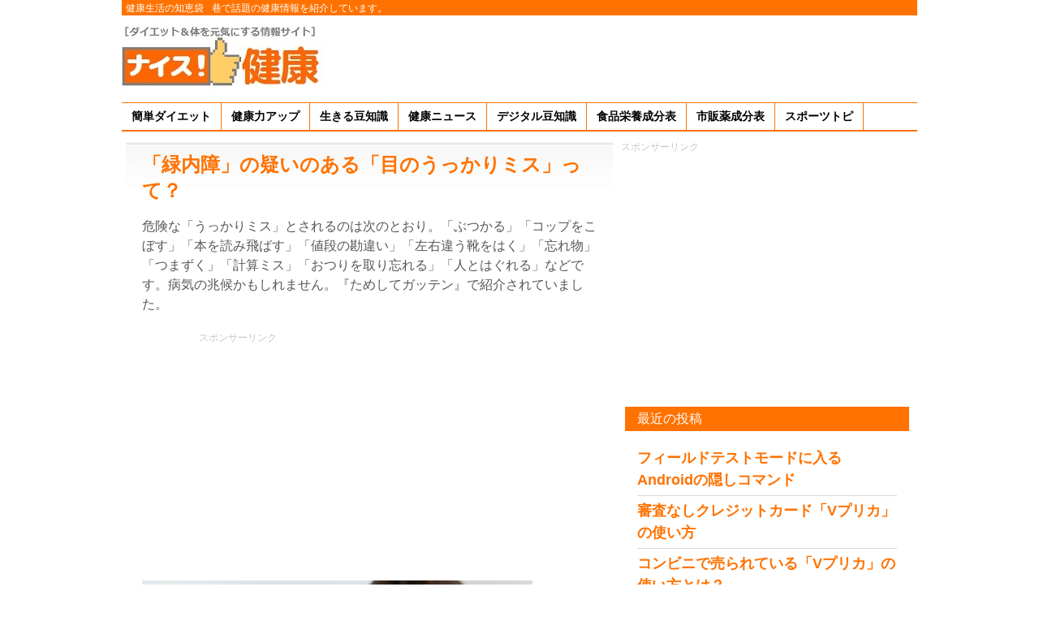

--- FILE ---
content_type: text/html; charset=UTF-8
request_url: https://tctv.ne.jp/column/3207/
body_size: 13418
content:
<!DOCTYPE html PUBLIC "-//W3C//DTD XHTML 1.0 Strict//EN" "http://www.w3.org/TR/xhtml1/DTD/xhtml1-strict.dtd">
<html xmlns="http://www.w3.org/1999/xhtml" lang="ja" xml:lang="ja">
<head profile="http://gmpg.org/xfn/11">
  <meta name="msvalidate.01" content="8F13DFABAB39144F9F0DD7E7202FC1D7" />
  <meta http-equiv="Content-Type" content="text/html; charset=UTF-8" />

<title>「緑内障」の疑いのある「目のうっかりミス」って？  </title>
<meta name="description" content="危険な「うっかりミス」とされるのは次のとおり。「ぶつかる」「コップをこぼす」「本を読み飛ばす」「値段の勘違い」「左右違う靴をはく」「忘れ物」「つまずく」「計算ミス」「おつりを取り忘れる」「人とはぐれる」などです。病気の兆候かもしれません。『ためしてガッテン』で紹介されていました。


緑内障はなかなか気づきにくい" />
<meta name="keywords" content="うっかりミス,ためしてガッテン,緑内障,生きる豆知識" />

<link rel="pingback" href="https://tctv.ne.jp/xmlrpc.php" />
<link rel="stylesheet" href="https://tctv.ne.jp/wp-content/themes/orange-and-black-kenko/style.css" type="text/css" />
<link rel="canonical" href="https://tctv.ne.jp/column/3207/" />
<meta name='robots' content='max-image-preview:large' />
<link rel='dns-prefetch' href='//stats.wp.com' />
<link rel="alternate" type="application/rss+xml" title="健康生活の知恵袋 &raquo; フィード" href="https://tctv.ne.jp/feed/" />
<link rel="alternate" type="application/rss+xml" title="健康生活の知恵袋 &raquo; コメントフィード" href="https://tctv.ne.jp/comments/feed/" />
<script type="text/javascript" id="wpp-js" src="https://tctv.ne.jp/wp-content/plugins/wordpress-popular-posts/assets/js/wpp.min.js?ver=7.3.6" data-sampling="1" data-sampling-rate="100" data-api-url="https://tctv.ne.jp/wp-json/wordpress-popular-posts" data-post-id="3207" data-token="b29f4989cc" data-lang="0" data-debug="0"></script>
<link rel="alternate" title="oEmbed (JSON)" type="application/json+oembed" href="https://tctv.ne.jp/wp-json/oembed/1.0/embed?url=https%3A%2F%2Ftctv.ne.jp%2Fcolumn%2F3207%2F" />
<link rel="alternate" title="oEmbed (XML)" type="text/xml+oembed" href="https://tctv.ne.jp/wp-json/oembed/1.0/embed?url=https%3A%2F%2Ftctv.ne.jp%2Fcolumn%2F3207%2F&#038;format=xml" />
<style id='wp-img-auto-sizes-contain-inline-css' type='text/css'>
img:is([sizes=auto i],[sizes^="auto," i]){contain-intrinsic-size:3000px 1500px}
/*# sourceURL=wp-img-auto-sizes-contain-inline-css */
</style>
<style id='wp-emoji-styles-inline-css' type='text/css'>

	img.wp-smiley, img.emoji {
		display: inline !important;
		border: none !important;
		box-shadow: none !important;
		height: 1em !important;
		width: 1em !important;
		margin: 0 0.07em !important;
		vertical-align: -0.1em !important;
		background: none !important;
		padding: 0 !important;
	}
/*# sourceURL=wp-emoji-styles-inline-css */
</style>
<style id='wp-block-library-inline-css' type='text/css'>
:root{--wp-block-synced-color:#7a00df;--wp-block-synced-color--rgb:122,0,223;--wp-bound-block-color:var(--wp-block-synced-color);--wp-editor-canvas-background:#ddd;--wp-admin-theme-color:#007cba;--wp-admin-theme-color--rgb:0,124,186;--wp-admin-theme-color-darker-10:#006ba1;--wp-admin-theme-color-darker-10--rgb:0,107,160.5;--wp-admin-theme-color-darker-20:#005a87;--wp-admin-theme-color-darker-20--rgb:0,90,135;--wp-admin-border-width-focus:2px}@media (min-resolution:192dpi){:root{--wp-admin-border-width-focus:1.5px}}.wp-element-button{cursor:pointer}:root .has-very-light-gray-background-color{background-color:#eee}:root .has-very-dark-gray-background-color{background-color:#313131}:root .has-very-light-gray-color{color:#eee}:root .has-very-dark-gray-color{color:#313131}:root .has-vivid-green-cyan-to-vivid-cyan-blue-gradient-background{background:linear-gradient(135deg,#00d084,#0693e3)}:root .has-purple-crush-gradient-background{background:linear-gradient(135deg,#34e2e4,#4721fb 50%,#ab1dfe)}:root .has-hazy-dawn-gradient-background{background:linear-gradient(135deg,#faaca8,#dad0ec)}:root .has-subdued-olive-gradient-background{background:linear-gradient(135deg,#fafae1,#67a671)}:root .has-atomic-cream-gradient-background{background:linear-gradient(135deg,#fdd79a,#004a59)}:root .has-nightshade-gradient-background{background:linear-gradient(135deg,#330968,#31cdcf)}:root .has-midnight-gradient-background{background:linear-gradient(135deg,#020381,#2874fc)}:root{--wp--preset--font-size--normal:16px;--wp--preset--font-size--huge:42px}.has-regular-font-size{font-size:1em}.has-larger-font-size{font-size:2.625em}.has-normal-font-size{font-size:var(--wp--preset--font-size--normal)}.has-huge-font-size{font-size:var(--wp--preset--font-size--huge)}.has-text-align-center{text-align:center}.has-text-align-left{text-align:left}.has-text-align-right{text-align:right}.has-fit-text{white-space:nowrap!important}#end-resizable-editor-section{display:none}.aligncenter{clear:both}.items-justified-left{justify-content:flex-start}.items-justified-center{justify-content:center}.items-justified-right{justify-content:flex-end}.items-justified-space-between{justify-content:space-between}.screen-reader-text{border:0;clip-path:inset(50%);height:1px;margin:-1px;overflow:hidden;padding:0;position:absolute;width:1px;word-wrap:normal!important}.screen-reader-text:focus{background-color:#ddd;clip-path:none;color:#444;display:block;font-size:1em;height:auto;left:5px;line-height:normal;padding:15px 23px 14px;text-decoration:none;top:5px;width:auto;z-index:100000}html :where(.has-border-color){border-style:solid}html :where([style*=border-top-color]){border-top-style:solid}html :where([style*=border-right-color]){border-right-style:solid}html :where([style*=border-bottom-color]){border-bottom-style:solid}html :where([style*=border-left-color]){border-left-style:solid}html :where([style*=border-width]){border-style:solid}html :where([style*=border-top-width]){border-top-style:solid}html :where([style*=border-right-width]){border-right-style:solid}html :where([style*=border-bottom-width]){border-bottom-style:solid}html :where([style*=border-left-width]){border-left-style:solid}html :where(img[class*=wp-image-]){height:auto;max-width:100%}:where(figure){margin:0 0 1em}html :where(.is-position-sticky){--wp-admin--admin-bar--position-offset:var(--wp-admin--admin-bar--height,0px)}@media screen and (max-width:600px){html :where(.is-position-sticky){--wp-admin--admin-bar--position-offset:0px}}

/*# sourceURL=wp-block-library-inline-css */
</style><style id='global-styles-inline-css' type='text/css'>
:root{--wp--preset--aspect-ratio--square: 1;--wp--preset--aspect-ratio--4-3: 4/3;--wp--preset--aspect-ratio--3-4: 3/4;--wp--preset--aspect-ratio--3-2: 3/2;--wp--preset--aspect-ratio--2-3: 2/3;--wp--preset--aspect-ratio--16-9: 16/9;--wp--preset--aspect-ratio--9-16: 9/16;--wp--preset--color--black: #000000;--wp--preset--color--cyan-bluish-gray: #abb8c3;--wp--preset--color--white: #ffffff;--wp--preset--color--pale-pink: #f78da7;--wp--preset--color--vivid-red: #cf2e2e;--wp--preset--color--luminous-vivid-orange: #ff6900;--wp--preset--color--luminous-vivid-amber: #fcb900;--wp--preset--color--light-green-cyan: #7bdcb5;--wp--preset--color--vivid-green-cyan: #00d084;--wp--preset--color--pale-cyan-blue: #8ed1fc;--wp--preset--color--vivid-cyan-blue: #0693e3;--wp--preset--color--vivid-purple: #9b51e0;--wp--preset--gradient--vivid-cyan-blue-to-vivid-purple: linear-gradient(135deg,rgb(6,147,227) 0%,rgb(155,81,224) 100%);--wp--preset--gradient--light-green-cyan-to-vivid-green-cyan: linear-gradient(135deg,rgb(122,220,180) 0%,rgb(0,208,130) 100%);--wp--preset--gradient--luminous-vivid-amber-to-luminous-vivid-orange: linear-gradient(135deg,rgb(252,185,0) 0%,rgb(255,105,0) 100%);--wp--preset--gradient--luminous-vivid-orange-to-vivid-red: linear-gradient(135deg,rgb(255,105,0) 0%,rgb(207,46,46) 100%);--wp--preset--gradient--very-light-gray-to-cyan-bluish-gray: linear-gradient(135deg,rgb(238,238,238) 0%,rgb(169,184,195) 100%);--wp--preset--gradient--cool-to-warm-spectrum: linear-gradient(135deg,rgb(74,234,220) 0%,rgb(151,120,209) 20%,rgb(207,42,186) 40%,rgb(238,44,130) 60%,rgb(251,105,98) 80%,rgb(254,248,76) 100%);--wp--preset--gradient--blush-light-purple: linear-gradient(135deg,rgb(255,206,236) 0%,rgb(152,150,240) 100%);--wp--preset--gradient--blush-bordeaux: linear-gradient(135deg,rgb(254,205,165) 0%,rgb(254,45,45) 50%,rgb(107,0,62) 100%);--wp--preset--gradient--luminous-dusk: linear-gradient(135deg,rgb(255,203,112) 0%,rgb(199,81,192) 50%,rgb(65,88,208) 100%);--wp--preset--gradient--pale-ocean: linear-gradient(135deg,rgb(255,245,203) 0%,rgb(182,227,212) 50%,rgb(51,167,181) 100%);--wp--preset--gradient--electric-grass: linear-gradient(135deg,rgb(202,248,128) 0%,rgb(113,206,126) 100%);--wp--preset--gradient--midnight: linear-gradient(135deg,rgb(2,3,129) 0%,rgb(40,116,252) 100%);--wp--preset--font-size--small: 13px;--wp--preset--font-size--medium: 20px;--wp--preset--font-size--large: 36px;--wp--preset--font-size--x-large: 42px;--wp--preset--spacing--20: 0.44rem;--wp--preset--spacing--30: 0.67rem;--wp--preset--spacing--40: 1rem;--wp--preset--spacing--50: 1.5rem;--wp--preset--spacing--60: 2.25rem;--wp--preset--spacing--70: 3.38rem;--wp--preset--spacing--80: 5.06rem;--wp--preset--shadow--natural: 6px 6px 9px rgba(0, 0, 0, 0.2);--wp--preset--shadow--deep: 12px 12px 50px rgba(0, 0, 0, 0.4);--wp--preset--shadow--sharp: 6px 6px 0px rgba(0, 0, 0, 0.2);--wp--preset--shadow--outlined: 6px 6px 0px -3px rgb(255, 255, 255), 6px 6px rgb(0, 0, 0);--wp--preset--shadow--crisp: 6px 6px 0px rgb(0, 0, 0);}:where(.is-layout-flex){gap: 0.5em;}:where(.is-layout-grid){gap: 0.5em;}body .is-layout-flex{display: flex;}.is-layout-flex{flex-wrap: wrap;align-items: center;}.is-layout-flex > :is(*, div){margin: 0;}body .is-layout-grid{display: grid;}.is-layout-grid > :is(*, div){margin: 0;}:where(.wp-block-columns.is-layout-flex){gap: 2em;}:where(.wp-block-columns.is-layout-grid){gap: 2em;}:where(.wp-block-post-template.is-layout-flex){gap: 1.25em;}:where(.wp-block-post-template.is-layout-grid){gap: 1.25em;}.has-black-color{color: var(--wp--preset--color--black) !important;}.has-cyan-bluish-gray-color{color: var(--wp--preset--color--cyan-bluish-gray) !important;}.has-white-color{color: var(--wp--preset--color--white) !important;}.has-pale-pink-color{color: var(--wp--preset--color--pale-pink) !important;}.has-vivid-red-color{color: var(--wp--preset--color--vivid-red) !important;}.has-luminous-vivid-orange-color{color: var(--wp--preset--color--luminous-vivid-orange) !important;}.has-luminous-vivid-amber-color{color: var(--wp--preset--color--luminous-vivid-amber) !important;}.has-light-green-cyan-color{color: var(--wp--preset--color--light-green-cyan) !important;}.has-vivid-green-cyan-color{color: var(--wp--preset--color--vivid-green-cyan) !important;}.has-pale-cyan-blue-color{color: var(--wp--preset--color--pale-cyan-blue) !important;}.has-vivid-cyan-blue-color{color: var(--wp--preset--color--vivid-cyan-blue) !important;}.has-vivid-purple-color{color: var(--wp--preset--color--vivid-purple) !important;}.has-black-background-color{background-color: var(--wp--preset--color--black) !important;}.has-cyan-bluish-gray-background-color{background-color: var(--wp--preset--color--cyan-bluish-gray) !important;}.has-white-background-color{background-color: var(--wp--preset--color--white) !important;}.has-pale-pink-background-color{background-color: var(--wp--preset--color--pale-pink) !important;}.has-vivid-red-background-color{background-color: var(--wp--preset--color--vivid-red) !important;}.has-luminous-vivid-orange-background-color{background-color: var(--wp--preset--color--luminous-vivid-orange) !important;}.has-luminous-vivid-amber-background-color{background-color: var(--wp--preset--color--luminous-vivid-amber) !important;}.has-light-green-cyan-background-color{background-color: var(--wp--preset--color--light-green-cyan) !important;}.has-vivid-green-cyan-background-color{background-color: var(--wp--preset--color--vivid-green-cyan) !important;}.has-pale-cyan-blue-background-color{background-color: var(--wp--preset--color--pale-cyan-blue) !important;}.has-vivid-cyan-blue-background-color{background-color: var(--wp--preset--color--vivid-cyan-blue) !important;}.has-vivid-purple-background-color{background-color: var(--wp--preset--color--vivid-purple) !important;}.has-black-border-color{border-color: var(--wp--preset--color--black) !important;}.has-cyan-bluish-gray-border-color{border-color: var(--wp--preset--color--cyan-bluish-gray) !important;}.has-white-border-color{border-color: var(--wp--preset--color--white) !important;}.has-pale-pink-border-color{border-color: var(--wp--preset--color--pale-pink) !important;}.has-vivid-red-border-color{border-color: var(--wp--preset--color--vivid-red) !important;}.has-luminous-vivid-orange-border-color{border-color: var(--wp--preset--color--luminous-vivid-orange) !important;}.has-luminous-vivid-amber-border-color{border-color: var(--wp--preset--color--luminous-vivid-amber) !important;}.has-light-green-cyan-border-color{border-color: var(--wp--preset--color--light-green-cyan) !important;}.has-vivid-green-cyan-border-color{border-color: var(--wp--preset--color--vivid-green-cyan) !important;}.has-pale-cyan-blue-border-color{border-color: var(--wp--preset--color--pale-cyan-blue) !important;}.has-vivid-cyan-blue-border-color{border-color: var(--wp--preset--color--vivid-cyan-blue) !important;}.has-vivid-purple-border-color{border-color: var(--wp--preset--color--vivid-purple) !important;}.has-vivid-cyan-blue-to-vivid-purple-gradient-background{background: var(--wp--preset--gradient--vivid-cyan-blue-to-vivid-purple) !important;}.has-light-green-cyan-to-vivid-green-cyan-gradient-background{background: var(--wp--preset--gradient--light-green-cyan-to-vivid-green-cyan) !important;}.has-luminous-vivid-amber-to-luminous-vivid-orange-gradient-background{background: var(--wp--preset--gradient--luminous-vivid-amber-to-luminous-vivid-orange) !important;}.has-luminous-vivid-orange-to-vivid-red-gradient-background{background: var(--wp--preset--gradient--luminous-vivid-orange-to-vivid-red) !important;}.has-very-light-gray-to-cyan-bluish-gray-gradient-background{background: var(--wp--preset--gradient--very-light-gray-to-cyan-bluish-gray) !important;}.has-cool-to-warm-spectrum-gradient-background{background: var(--wp--preset--gradient--cool-to-warm-spectrum) !important;}.has-blush-light-purple-gradient-background{background: var(--wp--preset--gradient--blush-light-purple) !important;}.has-blush-bordeaux-gradient-background{background: var(--wp--preset--gradient--blush-bordeaux) !important;}.has-luminous-dusk-gradient-background{background: var(--wp--preset--gradient--luminous-dusk) !important;}.has-pale-ocean-gradient-background{background: var(--wp--preset--gradient--pale-ocean) !important;}.has-electric-grass-gradient-background{background: var(--wp--preset--gradient--electric-grass) !important;}.has-midnight-gradient-background{background: var(--wp--preset--gradient--midnight) !important;}.has-small-font-size{font-size: var(--wp--preset--font-size--small) !important;}.has-medium-font-size{font-size: var(--wp--preset--font-size--medium) !important;}.has-large-font-size{font-size: var(--wp--preset--font-size--large) !important;}.has-x-large-font-size{font-size: var(--wp--preset--font-size--x-large) !important;}
/*# sourceURL=global-styles-inline-css */
</style>

<style id='classic-theme-styles-inline-css' type='text/css'>
/*! This file is auto-generated */
.wp-block-button__link{color:#fff;background-color:#32373c;border-radius:9999px;box-shadow:none;text-decoration:none;padding:calc(.667em + 2px) calc(1.333em + 2px);font-size:1.125em}.wp-block-file__button{background:#32373c;color:#fff;text-decoration:none}
/*# sourceURL=/wp-includes/css/classic-themes.min.css */
</style>
<link rel='stylesheet' id='ez-toc-css' href='https://tctv.ne.jp/wp-content/plugins/easy-table-of-contents/assets/css/screen.min.css?ver=2.0.80' type='text/css' media='all' />
<style id='ez-toc-inline-css' type='text/css'>
div#ez-toc-container .ez-toc-title {font-size: 120%;}div#ez-toc-container .ez-toc-title {font-weight: 500;}div#ez-toc-container ul li , div#ez-toc-container ul li a {font-size: 95%;}div#ez-toc-container ul li , div#ez-toc-container ul li a {font-weight: 500;}div#ez-toc-container nav ul ul li {font-size: 90%;}div#ez-toc-container {width: 350px;}.ez-toc-box-title {font-weight: bold; margin-bottom: 10px; text-align: center; text-transform: uppercase; letter-spacing: 1px; color: #666; padding-bottom: 5px;position:absolute;top:-4%;left:5%;background-color: inherit;transition: top 0.3s ease;}.ez-toc-box-title.toc-closed {top:-25%;}
.ez-toc-container-direction {direction: ltr;}.ez-toc-counter ul {direction: ltr;counter-reset: item ;}.ez-toc-counter nav ul li a::before {content: counter(item, numeric) '. ';margin-right: .2em; counter-increment: item;flex-grow: 0;flex-shrink: 0;float: left; }.ez-toc-widget-direction {direction: ltr;}.ez-toc-widget-container ul {direction: ltr;counter-reset: item ;}.ez-toc-widget-container nav ul li a::before {content: counter(item, numeric) '. ';margin-right: .2em; counter-increment: item;flex-grow: 0;flex-shrink: 0;float: left; }
/*# sourceURL=ez-toc-inline-css */
</style>
<link rel='stylesheet' id='wordpress-popular-posts-css-css' href='https://tctv.ne.jp/wp-content/plugins/wordpress-popular-posts/assets/css/wpp.css?ver=7.3.6' type='text/css' media='all' />
<script type="text/javascript" src="https://tctv.ne.jp/wp-includes/js/jquery/jquery.min.js?ver=3.7.1" id="jquery-core-js"></script>
<script type="text/javascript" src="https://tctv.ne.jp/wp-includes/js/jquery/jquery-migrate.min.js?ver=3.4.1" id="jquery-migrate-js"></script>
<link rel="https://api.w.org/" href="https://tctv.ne.jp/wp-json/" /><link rel="alternate" title="JSON" type="application/json" href="https://tctv.ne.jp/wp-json/wp/v2/posts/3207" /><link rel="EditURI" type="application/rsd+xml" title="RSD" href="https://tctv.ne.jp/xmlrpc.php?rsd" />
<meta name="generator" content="WordPress 6.9" />
<link rel="canonical" href="https://tctv.ne.jp/column/3207/" />
<link rel='shortlink' href='https://tctv.ne.jp/?p=3207' />
	<style>img#wpstats{display:none}</style>
		            <style id="wpp-loading-animation-styles">@-webkit-keyframes bgslide{from{background-position-x:0}to{background-position-x:-200%}}@keyframes bgslide{from{background-position-x:0}to{background-position-x:-200%}}.wpp-widget-block-placeholder,.wpp-shortcode-placeholder{margin:0 auto;width:60px;height:3px;background:#dd3737;background:linear-gradient(90deg,#dd3737 0%,#571313 10%,#dd3737 100%);background-size:200% auto;border-radius:3px;-webkit-animation:bgslide 1s infinite linear;animation:bgslide 1s infinite linear}</style>
            
<link rel="shortcut icon" href="/favicon.ico" />
<script async src="//pagead2.googlesyndication.com/pagead/js/adsbygoogle.js"></script>
<script>
     (adsbygoogle = window.adsbygoogle || []).push({
          google_ad_client: "ca-pub-9752052410874573",
          enable_page_level_ads: true
     });
</script>
<!-- Google Tag Manager -->
<script>(function(w,d,s,l,i){w[l]=w[l]||[];w[l].push({'gtm.start':
new Date().getTime(),event:'gtm.js'});var f=d.getElementsByTagName(s)[0],
j=d.createElement(s),dl=l!='dataLayer'?'&l='+l:'';j.async=true;j.src=
'https://www.googletagmanager.com/gtm.js?id='+i+dl;f.parentNode.insertBefore(j,f);
})(window,document,'script','dataLayer','GTM-NP2VFFL');</script>
<!-- End Google Tag Manager -->
</head>
<body class="wp-singular post-template-default single single-post postid-3207 single-format-standard wp-theme-orange-and-black-kenko">
<!-- Google Tag Manager (noscript) -->
<noscript><iframe src="https://www.googletagmanager.com/ns.html?id=GTM-NP2VFFL"
height="0" width="0" style="display:none;visibility:hidden"></iframe></noscript>
<!-- End Google Tag Manager (noscript) -->
<div id="header-menu">
<div class="site"><a href="https://tctv.ne.jp/">健康生活の知恵袋</a></div>
<div class="sub">巷で話題の健康情報を紹介しています。</div>
</div>

<div class="container">
<div id="site-title">
<a href="https://tctv.ne.jp/" title="健康生活の知恵袋" rel="home"><img src="https://tctv.ne.jp/wp-content/uploads/logo.jpg" /></a>
</div>
<div id="header-banner">
<script async src="//pagead2.googlesyndication.com/pagead/js/adsbygoogle.js"></script>
<!-- K-North -->
<ins class="adsbygoogle"
     style="display:inline-block;width:728px;height:90px"
     data-ad-client="ca-pub-9752052410874573"
     data-ad-slot="9175157809"></ins>
<script>
(adsbygoogle = window.adsbygoogle || []).push({});
</script>
</div>
<div class="menu-%e3%83%8a%e3%82%a4%e3%82%b9%ef%bc%81%e5%81%a5%e5%ba%b7-container"><ul id="menu-%e3%83%8a%e3%82%a4%e3%82%b9%ef%bc%81%e5%81%a5%e5%ba%b7" class="menu"><li id="menu-item-95" class="menu-item menu-item-type-taxonomy menu-item-object-category menu-item-95"><a href="https://tctv.ne.jp/category/diet/">簡単ダイエット</a></li>
<li id="menu-item-96" class="menu-item menu-item-type-taxonomy menu-item-object-category menu-item-96"><a href="https://tctv.ne.jp/category/healthy/">健康力アップ</a></li>
<li id="menu-item-97" class="menu-item menu-item-type-taxonomy menu-item-object-category current-post-ancestor current-menu-parent current-post-parent menu-item-97"><a href="https://tctv.ne.jp/category/column/">生きる豆知識</a></li>
<li id="menu-item-123" class="menu-item menu-item-type-taxonomy menu-item-object-category menu-item-123"><a href="https://tctv.ne.jp/category/news/">健康ニュース</a></li>
<li id="menu-item-14290" class="menu-item menu-item-type-taxonomy menu-item-object-category menu-item-14290"><a href="https://tctv.ne.jp/category/tv/">デジタル豆知識</a></li>
<li id="menu-item-16869" class="menu-item menu-item-type-custom menu-item-object-custom menu-item-16869"><a href="https://tctv.ne.jp/product/">食品栄養成分表</a></li>
<li id="menu-item-25612" class="menu-item menu-item-type-custom menu-item-object-custom menu-item-25612"><a href="https://tctv.ne.jp/medicine/">市販薬成分表</a></li>
<li id="menu-item-25614" class="menu-item menu-item-type-taxonomy menu-item-object-category menu-item-25614"><a href="https://tctv.ne.jp/category/sports/">スポーツトピ</a></li>
</ul></div>
</div><!-- /header -->
	
<div class="content"><div class="main post">
<h1>「緑内障」の疑いのある「目のうっかりミス」って？</h1>
<p>危険な「うっかりミス」とされるのは次のとおり。「ぶつかる」「コップをこぼす」「本を読み飛ばす」「値段の勘違い」「左右違う靴をはく」「忘れ物」「つまずく」「計算ミス」「おつりを取り忘れる」「人とはぐれる」などです。病気の兆候かもしれません。『ためしてガッテン』で紹介されていました。</p>
<p><div id="a-banner">スポンサーリンク<br>
<script async src="https://pagead2.googlesyndication.com/pagead/js/adsbygoogle.js?client=ca-pub-9752052410874573"
     crossorigin="anonymous"></script>
<!-- K-A -->
<ins class="adsbygoogle"
     style="display:block"
     data-ad-client="ca-pub-9752052410874573"
     data-ad-slot="9424407437"
     data-ad-format="auto"></ins>
<script>
     (adsbygoogle = window.adsbygoogle || []).push({});
</script>
</div><img fetchpriority="high" decoding="async" class="alignnone size-full wp-image-3211" src="https://tctv.ne.jp/wp-content/uploads/opt2.jpg" alt="opt2" width="481" height="320" srcset="https://tctv.ne.jp/wp-content/uploads/opt2.jpg 481w, https://tctv.ne.jp/wp-content/uploads/opt2-150x99.jpg 150w, https://tctv.ne.jp/wp-content/uploads/opt2-300x199.jpg 300w" sizes="(max-width: 481px) 100vw, 481px" /></p>
<div id="a-banner">スポンサーリンク<br>
<script async src="https://pagead2.googlesyndication.com/pagead/js/adsbygoogle.js?client=ca-pub-9752052410874573"
     crossorigin="anonymous"></script>
<!-- K-A -->
<ins class="adsbygoogle"
     style="display:block"
     data-ad-client="ca-pub-9752052410874573"
     data-ad-slot="9424407437"
     data-ad-format="auto"></ins>
<script>
     (adsbygoogle = window.adsbygoogle || []).push({});
</script>
</div><div id="ez-toc-container" class="ez-toc-v2_0_80 counter-hierarchy ez-toc-counter ez-toc-grey ez-toc-container-direction">
<div class="ez-toc-title-container">
<p class="ez-toc-title" style="cursor:inherit">目次</p>
<span class="ez-toc-title-toggle"></span></div>
<nav><ul class='ez-toc-list ez-toc-list-level-1 ' ><li class='ez-toc-page-1 ez-toc-heading-level-2'><a class="ez-toc-link ez-toc-heading-1" href="#%E7%B7%91%E5%86%85%E9%9A%9C%E3%81%AF%E3%81%AA%E3%81%8B%E3%81%AA%E3%81%8B%E6%B0%97%E3%81%A5%E3%81%8D%E3%81%AB%E3%81%8F%E3%81%84%E7%97%85%E6%B0%97" >緑内障はなかなか気づきにくい病気</a></li><li class='ez-toc-page-1 ez-toc-heading-level-2'><a class="ez-toc-link ez-toc-heading-2" href="#%E7%B7%91%E5%86%85%E9%9A%9C%E3%81%AF%E8%84%B3%E3%81%8C%E8%A3%9C%E6%AD%A3%E3%81%97%E3%81%A6%E6%B0%97%E3%81%A5%E3%81%8D%E3%81%AB%E3%81%8F%E3%81%84" >緑内障は脳が補正して気づきにくい</a></li><li class='ez-toc-page-1 ez-toc-heading-level-2'><a class="ez-toc-link ez-toc-heading-3" href="#%E7%B7%91%E5%86%85%E9%9A%9C%E3%81%AE%E6%9C%80%E6%96%B0%E6%A4%9C%E6%9F%BB%E3%81%AF1%E5%88%86%E3%81%A7%E7%B5%82%E3%82%8F%E3%82%8B" >緑内障の最新検査は1分で終わる</a></li></ul></nav></div>
<h2><span class="ez-toc-section" id="%E7%B7%91%E5%86%85%E9%9A%9C%E3%81%AF%E3%81%AA%E3%81%8B%E3%81%AA%E3%81%8B%E6%B0%97%E3%81%A5%E3%81%8D%E3%81%AB%E3%81%8F%E3%81%84%E7%97%85%E6%B0%97"></span>緑内障はなかなか気づきにくい病気<span class="ez-toc-section-end"></span></h2>
<p>これらのうっかりミスに共通しているのが「目の見落としによるミス」ということ。じつはこれ「緑内障」の病気だったのです。</p>
<p>目の病気といえば「白内障」と「緑内障」があります。「白内障」はじつはとても気づきやすい病気です。眼の内側にあるレンズが白く濁ってしまいます。このため、自分の視界が見えにくくなるため、自分でもわかるというわけです。</p>
<p>しかも治療は比較的簡単な手術によって、濁ったレンズと人工レンズを入れ替えることで、また再びきれいに見えるようになります。</p>
<p>しかし、一方の「緑内障」はなかなか気づきにくい病気。目の網膜に異常が出るもので、元のように見えるようにはなりません。失明原因の第1位です。ただし、その進行を止めることはできます。ということは、できることはただ1つ。1日でも早く気がついて「止める」ことです。</p>
<div id="a-banner">スポンサーリンク<br>
<script async src="https://pagead2.googlesyndication.com/pagead/js/adsbygoogle.js?client=ca-pub-9752052410874573"
     crossorigin="anonymous"></script>
<!-- K-A -->
<ins class="adsbygoogle"
     style="display:block"
     data-ad-client="ca-pub-9752052410874573"
     data-ad-slot="9424407437"
     data-ad-format="auto"></ins>
<script>
     (adsbygoogle = window.adsbygoogle || []).push({});
</script>
</div><h2><span class="ez-toc-section" id="%E7%B7%91%E5%86%85%E9%9A%9C%E3%81%AF%E8%84%B3%E3%81%8C%E8%A3%9C%E6%AD%A3%E3%81%97%E3%81%A6%E6%B0%97%E3%81%A5%E3%81%8D%E3%81%AB%E3%81%8F%E3%81%84"></span>緑内障は脳が補正して気づきにくい<span class="ez-toc-section-end"></span></h2>
<p>「緑内障」は視野の一部が見えにくくなる病気。普通に考えれば自覚症状がありそうなものです。なぜ緑内障は気づきにくいのでしょう？　「緑内障」は、瞳のなかの120万本の視神経が集められて、脳につながっていくくぼみ部分におこります。このくぼみ、いわゆる「盲点」と呼ばれるものです。</p>
<p>瞳には一定の圧がかかっており、緑内障はこの圧によってくぼみが深くなります。そして、これによって視神経がダメージを受けるのです。やっかいなのは、ダメージを受けるのは視界の周縁部。人間は目の中心でものを見るので、真ん中の視野は保たれています。このため、視界に影響がないように感じてしまうのです。</p>
<p>もともと「盲点」部分は見えないはずなのに、私たちはまったく意識せずに過ごしています。それは脳が周りの景色が類推して、視界を補ってくれているからです。</p>
<p>これと同じことが「緑内障」の視界の欠損でもおきるというわけ。脳が景色を補正してしまうため、本人がそれに気づきにくいのです。「脳の補正」が、緑内障に気づかない理由。人の体としてよくできていることが、気づかない理由になっているわけです。</p>
<div id="a-banner">スポンサーリンク<br>
<script async src="https://pagead2.googlesyndication.com/pagead/js/adsbygoogle.js?client=ca-pub-9752052410874573"
     crossorigin="anonymous"></script>
<!-- K-A -->
<ins class="adsbygoogle"
     style="display:block"
     data-ad-client="ca-pub-9752052410874573"
     data-ad-slot="9424407437"
     data-ad-format="auto"></ins>
<script>
     (adsbygoogle = window.adsbygoogle || []).push({});
</script>
</div><h2><span class="ez-toc-section" id="%E7%B7%91%E5%86%85%E9%9A%9C%E3%81%AE%E6%9C%80%E6%96%B0%E6%A4%9C%E6%9F%BB%E3%81%AF1%E5%88%86%E3%81%A7%E7%B5%82%E3%82%8F%E3%82%8B"></span>緑内障の最新検査は1分で終わる<span class="ez-toc-section-end"></span></h2>
<p>「緑内障」の最新検査機器は「OCT（Optical Coherence Tomography）」。「光コヒーレンストモグラフィ」の略称です。検査自体は1分以内に終わるもの。装置にあごを載せて、目を正面から撮影してもらうだけです。この装置が眼球を立体的に捉えることで、盲点のくぼみを調べます。</p>
<p>OCT検査は保険適用の場合は600円程度で実施可能です。この検査はほとんどの総合病院で可能で、個人の開業医の半分くらいでもできるといいます。</p>
<p>OCT検査ののち、残念ながら「緑内障」と診断され場合はどうなるのでしょう？　まずは「眼底写真」を撮ることで、網膜の色の変化で視神経のダメージの範囲を調べます。次に「眼圧検査」で目に風を当てて、視神経にかかる圧力を測定します。</p>
<p>そして、検査の中で重要なのが「視野検査」と呼ばれる、視野の欠けている場所を探す検査。「緑内障」になると青色の感度が下がります。それを利用した最新検査です。</p>
<p><strong>■7月31日放送『ためしてガッテン』<br />
【うっかりミスで発覚！40代を襲う謎の病】</strong><br />
<a title="「うっかりミス」は病気の兆候かもしれない!?" href="https://tctv.ne.jp/column/3208/">「うっかりミス」は病気の兆候かもしれない!?</a><br />
<a title="視野が欠損する「緑内障」に自覚症状がない理由" href="https://tctv.ne.jp/column/3206/">視野が欠損する「緑内障」に自覚症状がない理由</a><br />
<a title="「緑内障」のOCT検査は600円程度で受けられる" href="https://tctv.ne.jp/column/3205/">「緑内障」のOCT検査は600円程度で受けられる</a><br />
<a title="「緑内障」の治療は目薬をさすだけでOK？" href="https://tctv.ne.jp/column/3204/">「緑内障」の治療は目薬をさすだけでOK？</a></p>
<p><a title="ためしてガッテン" href="https://tctv.ne.jp/tag/%E3%81%9F%E3%82%81%E3%81%97%E3%81%A6%E3%82%AC%E3%83%83%E3%83%86%E3%83%B3/">そのほかの『ためしてガッテン』リポートまとめ</a></p>

<a href="https://amzn.to/4kHtBuq" >書籍『お腹を凹ますだけで痩せるお風呂ダイエット』がAmazonで好評発売中！</a>

<div id="banner">スポンサーリンク<br>
<script async src="//pagead2.googlesyndication.com/pagead/js/adsbygoogle.js"></script>
<!-- K-S336 -->
<ins class="adsbygoogle"
     style="display:inline-block;width:336px;height:280px"
     data-ad-client="ca-pub-9752052410874573"
     data-ad-slot="6054189437"></ins>
<script>
(adsbygoogle = window.adsbygoogle || []).push({});
</script>
</div>

<script async src="//pagead2.googlesyndication.com/pagead/js/adsbygoogle.js"></script>
<!-- K-R -->
<ins class="adsbygoogle"
     style="display:inline-block;width:570px;height:800px"
     data-ad-client="ca-pub-9752052410874573"
     data-ad-slot="3033865038"
	 data-max-num-ads=6></ins>
<script>
(adsbygoogle = window.adsbygoogle || []).push({});
</script>

<h3>あわせて読みたい記事</h3>
<ul id="relation">
        <li>
            <a href="https://tctv.ne.jp/news/9311/"><img width="120" height="120" src="https://tctv.ne.jp/wp-content/uploads/nosewater-2-120x120.jpg" class="attachment-post-thumbnail size-post-thumbnail wp-post-image" alt="半数が完璧に治る花粉症治療「舌下免疫療法」" decoding="async" srcset="https://tctv.ne.jp/wp-content/uploads/nosewater-2-120x120.jpg 120w, https://tctv.ne.jp/wp-content/uploads/nosewater-2-150x150.jpg 150w" sizes="(max-width: 120px) 100vw, 120px" /></a>
            <h6><a href="https://tctv.ne.jp/news/9311/" title="半数が完璧に治る花粉症治療「舌下免疫療法」">半数が完璧に治る花粉症治療「舌下免疫療法」</a></h6>
        </li>
        <li>
            <a href="https://tctv.ne.jp/column/12653/"><img width="120" height="120" src="https://tctv.ne.jp/wp-content/uploads/curry-1-120x120.jpg" class="attachment-post-thumbnail size-post-thumbnail wp-post-image" alt="食中毒の原因" decoding="async" loading="lazy" srcset="https://tctv.ne.jp/wp-content/uploads/curry-1-120x120.jpg 120w, https://tctv.ne.jp/wp-content/uploads/curry-1-150x150.jpg 150w" sizes="auto, (max-width: 120px) 100vw, 120px" /></a>
            <h6><a href="https://tctv.ne.jp/column/12653/" title="腐ったものを食べても食中毒の原因にならない件">腐ったものを食べても食中毒の原因にならない件</a></h6>
        </li>
        <li>
            <a href="https://tctv.ne.jp/healthy/12651/"><img width="120" height="120" src="https://tctv.ne.jp/wp-content/uploads/teapot-1-120x120.jpg" class="attachment-post-thumbnail size-post-thumbnail wp-post-image" alt="ほうじ茶の効能は緑茶よりも高いリラックス効果" decoding="async" loading="lazy" srcset="https://tctv.ne.jp/wp-content/uploads/teapot-1-120x120.jpg 120w, https://tctv.ne.jp/wp-content/uploads/teapot-1-150x150.jpg 150w" sizes="auto, (max-width: 120px) 100vw, 120px" /></a>
            <h6><a href="https://tctv.ne.jp/healthy/12651/" title="ほうじ茶の効能は緑茶よりも高いリラックス効果">ほうじ茶の効能は緑茶よりも高いリラックス効果</a></h6>
        </li>
        <li>
            <a href="https://tctv.ne.jp/column/12650/"><img width="120" height="120" src="https://tctv.ne.jp/wp-content/uploads/positive_gal-1-120x120.jpg" class="attachment-post-thumbnail size-post-thumbnail wp-post-image" alt="二重あご解消に効く舌骨トレーニングってナニ？" decoding="async" loading="lazy" srcset="https://tctv.ne.jp/wp-content/uploads/positive_gal-1-120x120.jpg 120w, https://tctv.ne.jp/wp-content/uploads/positive_gal-1-150x150.jpg 150w" sizes="auto, (max-width: 120px) 100vw, 120px" /></a>
            <h6><a href="https://tctv.ne.jp/column/12650/" title="二重あご解消に効く舌骨トレーニングってナニ？">二重あご解消に効く舌骨トレーニングってナニ？</a></h6>
        </li>
</ul>
<br clear="left">

	
<br clear="left">
<script async src="//pagead2.googlesyndication.com/pagead/js/adsbygoogle.js"></script>
<!-- K-AL -->
<ins class="adsbygoogle"
     style="display:inline-block;width:468px;height:15px"
     data-ad-client="ca-pub-9752052410874573"
     data-ad-slot="2505925030"></ins>
<script>
(adsbygoogle = window.adsbygoogle || []).push({});
</script>

</div>
<div class="sidebar">
<div id="side-banner">スポンサーリンク
<script async src="//pagead2.googlesyndication.com/pagead/js/adsbygoogle.js"></script>
<!-- K-PD -->
<ins class="adsbygoogle"
     style="display:inline-block;width:336px;height:280px"
     data-ad-client="ca-pub-9752052410874573"
     data-ad-slot="3100723036"></ins>
<script>
(adsbygoogle = window.adsbygoogle || []).push({});
</script>
</div>
			
		<div class="widget">
		<h3>最近の投稿</h3>
		<ul>
											<li>
					<a href="https://tctv.ne.jp/tv/15482/">フィールドテストモードに入るAndroidの隠しコマンド</a>
									</li>
											<li>
					<a href="https://tctv.ne.jp/column/15475/">審査なしクレジットカード「Vプリカ」の使い方</a>
									</li>
											<li>
					<a href="https://tctv.ne.jp/column/15472/">コンビニで売られている「Vプリカ」の使い方とは？</a>
									</li>
											<li>
					<a href="https://tctv.ne.jp/tv/15469/">Amazonで割引率の高い商品を転売ヤーが探す裏ワザ</a>
									</li>
											<li>
					<a href="https://tctv.ne.jp/tv/15466/">Amazonさくらレビュー「星の数」で見分ける方法</a>
									</li>
					</ul>

		</div><div class="widget"><form method="get" class="searchform" action="https://tctv.ne.jp">
<fieldset>
	<input type="text" value="" name="s" /><button type="submit" name="searchsubmit" value="Search"></button>
</fieldset>
</form></div><div class="widget">			<div class="textwidget"><iframe src="//www.facebook.com/plugins/likebox.php?href=https%3A%2F%2Fwww.facebook.com%2FNiceKenko&amp;width=320&amp;height=290&amp;colorscheme=light&amp;show_faces=true&amp;header=true&amp;stream=false&amp;show_border=true&amp;appId=517260378389412" scrolling="no" frameborder="0" style="border:none; overflow:hidden; width:100%; height:290px;" allowTransparency="true"></iframe></div>
		</div><div id="side-banner">スポンサーリンク
<script async src="//pagead2.googlesyndication.com/pagead/js/adsbygoogle.js"></script>
<!-- K-E -->
<ins class="adsbygoogle"
     style="display:block"
     data-ad-client="ca-pub-9752052410874573"
     data-ad-slot="9817808870"
     data-ad-format="auto"></ins>
<script>
(adsbygoogle = window.adsbygoogle || []).push({});
</script>
</div>
</div></div>
<div id="footer" class="container">
<a href="https://nice-kenko.com/contact/" >お問い合わせ</a> 
<a href="https://nice-kenko.com/admin/" >運営者情報</a>
<a href="https://nice-kenko.com/policy/" >プライバシーポリシー</a>
<br />Copyright 2012-2026 All rights reserved, nice! series.
</div><!-- /footer -->
<script type="speculationrules">
{"prefetch":[{"source":"document","where":{"and":[{"href_matches":"/*"},{"not":{"href_matches":["/wp-*.php","/wp-admin/*","/wp-content/uploads/*","/wp-content/*","/wp-content/plugins/*","/wp-content/themes/orange-and-black-kenko/*","/*\\?(.+)"]}},{"not":{"selector_matches":"a[rel~=\"nofollow\"]"}},{"not":{"selector_matches":".no-prefetch, .no-prefetch a"}}]},"eagerness":"conservative"}]}
</script>
<script type="text/javascript" id="ez-toc-scroll-scriptjs-js-extra">
/* <![CDATA[ */
var eztoc_smooth_local = {"scroll_offset":"30","add_request_uri":"","add_self_reference_link":""};
//# sourceURL=ez-toc-scroll-scriptjs-js-extra
/* ]]> */
</script>
<script type="text/javascript" src="https://tctv.ne.jp/wp-content/plugins/easy-table-of-contents/assets/js/smooth_scroll.min.js?ver=2.0.80" id="ez-toc-scroll-scriptjs-js"></script>
<script type="text/javascript" src="https://tctv.ne.jp/wp-content/plugins/easy-table-of-contents/vendor/js-cookie/js.cookie.min.js?ver=2.2.1" id="ez-toc-js-cookie-js"></script>
<script type="text/javascript" src="https://tctv.ne.jp/wp-content/plugins/easy-table-of-contents/vendor/sticky-kit/jquery.sticky-kit.min.js?ver=1.9.2" id="ez-toc-jquery-sticky-kit-js"></script>
<script type="text/javascript" id="ez-toc-js-js-extra">
/* <![CDATA[ */
var ezTOC = {"smooth_scroll":"1","scroll_offset":"30","fallbackIcon":"\u003Cspan class=\"\"\u003E\u003Cspan class=\"eztoc-hide\" style=\"display:none;\"\u003EToggle\u003C/span\u003E\u003Cspan class=\"ez-toc-icon-toggle-span\"\u003E\u003Csvg style=\"fill: #dd9933;color:#dd9933\" xmlns=\"http://www.w3.org/2000/svg\" class=\"list-377408\" width=\"20px\" height=\"20px\" viewBox=\"0 0 24 24\" fill=\"none\"\u003E\u003Cpath d=\"M6 6H4v2h2V6zm14 0H8v2h12V6zM4 11h2v2H4v-2zm16 0H8v2h12v-2zM4 16h2v2H4v-2zm16 0H8v2h12v-2z\" fill=\"currentColor\"\u003E\u003C/path\u003E\u003C/svg\u003E\u003Csvg style=\"fill: #dd9933;color:#dd9933\" class=\"arrow-unsorted-368013\" xmlns=\"http://www.w3.org/2000/svg\" width=\"10px\" height=\"10px\" viewBox=\"0 0 24 24\" version=\"1.2\" baseProfile=\"tiny\"\u003E\u003Cpath d=\"M18.2 9.3l-6.2-6.3-6.2 6.3c-.2.2-.3.4-.3.7s.1.5.3.7c.2.2.4.3.7.3h11c.3 0 .5-.1.7-.3.2-.2.3-.5.3-.7s-.1-.5-.3-.7zM5.8 14.7l6.2 6.3 6.2-6.3c.2-.2.3-.5.3-.7s-.1-.5-.3-.7c-.2-.2-.4-.3-.7-.3h-11c-.3 0-.5.1-.7.3-.2.2-.3.5-.3.7s.1.5.3.7z\"/\u003E\u003C/svg\u003E\u003C/span\u003E\u003C/span\u003E","chamomile_theme_is_on":""};
//# sourceURL=ez-toc-js-js-extra
/* ]]> */
</script>
<script type="text/javascript" src="https://tctv.ne.jp/wp-content/plugins/easy-table-of-contents/assets/js/front.min.js?ver=2.0.80-1767203798" id="ez-toc-js-js"></script>
<script type="text/javascript" id="jetpack-stats-js-before">
/* <![CDATA[ */
_stq = window._stq || [];
_stq.push([ "view", {"v":"ext","blog":"204691153","post":"3207","tz":"9","srv":"tctv.ne.jp","j":"1:15.4"} ]);
_stq.push([ "clickTrackerInit", "204691153", "3207" ]);
//# sourceURL=jetpack-stats-js-before
/* ]]> */
</script>
<script type="text/javascript" src="https://stats.wp.com/e-202604.js" id="jetpack-stats-js" defer="defer" data-wp-strategy="defer"></script>
<script id="wp-emoji-settings" type="application/json">
{"baseUrl":"https://s.w.org/images/core/emoji/17.0.2/72x72/","ext":".png","svgUrl":"https://s.w.org/images/core/emoji/17.0.2/svg/","svgExt":".svg","source":{"concatemoji":"https://tctv.ne.jp/wp-includes/js/wp-emoji-release.min.js?ver=6.9"}}
</script>
<script type="module">
/* <![CDATA[ */
/*! This file is auto-generated */
const a=JSON.parse(document.getElementById("wp-emoji-settings").textContent),o=(window._wpemojiSettings=a,"wpEmojiSettingsSupports"),s=["flag","emoji"];function i(e){try{var t={supportTests:e,timestamp:(new Date).valueOf()};sessionStorage.setItem(o,JSON.stringify(t))}catch(e){}}function c(e,t,n){e.clearRect(0,0,e.canvas.width,e.canvas.height),e.fillText(t,0,0);t=new Uint32Array(e.getImageData(0,0,e.canvas.width,e.canvas.height).data);e.clearRect(0,0,e.canvas.width,e.canvas.height),e.fillText(n,0,0);const a=new Uint32Array(e.getImageData(0,0,e.canvas.width,e.canvas.height).data);return t.every((e,t)=>e===a[t])}function p(e,t){e.clearRect(0,0,e.canvas.width,e.canvas.height),e.fillText(t,0,0);var n=e.getImageData(16,16,1,1);for(let e=0;e<n.data.length;e++)if(0!==n.data[e])return!1;return!0}function u(e,t,n,a){switch(t){case"flag":return n(e,"\ud83c\udff3\ufe0f\u200d\u26a7\ufe0f","\ud83c\udff3\ufe0f\u200b\u26a7\ufe0f")?!1:!n(e,"\ud83c\udde8\ud83c\uddf6","\ud83c\udde8\u200b\ud83c\uddf6")&&!n(e,"\ud83c\udff4\udb40\udc67\udb40\udc62\udb40\udc65\udb40\udc6e\udb40\udc67\udb40\udc7f","\ud83c\udff4\u200b\udb40\udc67\u200b\udb40\udc62\u200b\udb40\udc65\u200b\udb40\udc6e\u200b\udb40\udc67\u200b\udb40\udc7f");case"emoji":return!a(e,"\ud83e\u1fac8")}return!1}function f(e,t,n,a){let r;const o=(r="undefined"!=typeof WorkerGlobalScope&&self instanceof WorkerGlobalScope?new OffscreenCanvas(300,150):document.createElement("canvas")).getContext("2d",{willReadFrequently:!0}),s=(o.textBaseline="top",o.font="600 32px Arial",{});return e.forEach(e=>{s[e]=t(o,e,n,a)}),s}function r(e){var t=document.createElement("script");t.src=e,t.defer=!0,document.head.appendChild(t)}a.supports={everything:!0,everythingExceptFlag:!0},new Promise(t=>{let n=function(){try{var e=JSON.parse(sessionStorage.getItem(o));if("object"==typeof e&&"number"==typeof e.timestamp&&(new Date).valueOf()<e.timestamp+604800&&"object"==typeof e.supportTests)return e.supportTests}catch(e){}return null}();if(!n){if("undefined"!=typeof Worker&&"undefined"!=typeof OffscreenCanvas&&"undefined"!=typeof URL&&URL.createObjectURL&&"undefined"!=typeof Blob)try{var e="postMessage("+f.toString()+"("+[JSON.stringify(s),u.toString(),c.toString(),p.toString()].join(",")+"));",a=new Blob([e],{type:"text/javascript"});const r=new Worker(URL.createObjectURL(a),{name:"wpTestEmojiSupports"});return void(r.onmessage=e=>{i(n=e.data),r.terminate(),t(n)})}catch(e){}i(n=f(s,u,c,p))}t(n)}).then(e=>{for(const n in e)a.supports[n]=e[n],a.supports.everything=a.supports.everything&&a.supports[n],"flag"!==n&&(a.supports.everythingExceptFlag=a.supports.everythingExceptFlag&&a.supports[n]);var t;a.supports.everythingExceptFlag=a.supports.everythingExceptFlag&&!a.supports.flag,a.supports.everything||((t=a.source||{}).concatemoji?r(t.concatemoji):t.wpemoji&&t.twemoji&&(r(t.twemoji),r(t.wpemoji)))});
//# sourceURL=https://tctv.ne.jp/wp-includes/js/wp-emoji-loader.min.js
/* ]]> */
</script>
</body>
</html>

--- FILE ---
content_type: text/html; charset=utf-8
request_url: https://www.google.com/recaptcha/api2/aframe
body_size: 264
content:
<!DOCTYPE HTML><html><head><meta http-equiv="content-type" content="text/html; charset=UTF-8"></head><body><script nonce="a7vhrzbT8jP5nmpozQ-28g">/** Anti-fraud and anti-abuse applications only. See google.com/recaptcha */ try{var clients={'sodar':'https://pagead2.googlesyndication.com/pagead/sodar?'};window.addEventListener("message",function(a){try{if(a.source===window.parent){var b=JSON.parse(a.data);var c=clients[b['id']];if(c){var d=document.createElement('img');d.src=c+b['params']+'&rc='+(localStorage.getItem("rc::a")?sessionStorage.getItem("rc::b"):"");window.document.body.appendChild(d);sessionStorage.setItem("rc::e",parseInt(sessionStorage.getItem("rc::e")||0)+1);localStorage.setItem("rc::h",'1769020806880');}}}catch(b){}});window.parent.postMessage("_grecaptcha_ready", "*");}catch(b){}</script></body></html>

--- FILE ---
content_type: text/css
request_url: https://tctv.ne.jp/wp-content/themes/orange-and-black-kenko/style.css
body_size: 3477
content:
/*
Theme Name: Orange and Black for Kenko
Author URI: 
Theme URI:
Description: Modern theme with decent design. Orange and black are main colors used in the theme. Menu is widgetized. xHTML/CSS code is light/optimized.
Author: Lantips
Version: 1.3
Tags: orange, black, light, two-columns, fixed-width, editor-style
License: GNU General Public License v2.0
License URI: http://www.gnu.org/licenses/gpl-2.0.html
*/

/* Reset browser styles
------------------------------------------ */
* {margin: 0; padding: 0}
html {min-height: 100%; padding-bottom: 1px; overflow: scroll;}
body {background: #fff; color: #575757; font: 1em/1.5 'メイリオ',Meiryo, "Arial", "Helvetica", sans-serif; }
[class] {list-style: none; padding: 0}
h1, h2, h3, h4, h5, h6 {font-size: 1em}
dt {font-weight: 700}
table {border-collapse: collapse}
img {border: none; vertical-align: middle}
a {color: #ff7200; text-decoration: none; outline: none; cursor: pointer}
a:hover {color: #aaa; text-decoration: underline}
textarea, input, select, option, optgroup, button {font: 1em 'メイリオ',Meiryo, "Arial", "Helvetica", sans-serif}
button, [type="radio"], [type="checkbox"], [type="submit"], [type="button"], [type="reset"], label[for], select {cursor: pointer}
input, select, textarea {outline: none}
fieldset {overflow: hidden; border: none;}
legend {display: none;}

button::-moz-focus-inner,
input[type="reset"]::-moz-focus-inner,
input[type="button"]::-moz-focus-inner,
input[type="submit"]::-moz-focus-inner,
input[type="file"]>input[type="button"]::-moz-focus-inner {padding: 0; border: none}


/* Global Styles
------------------------------------------ */

h1 {margin: 0 0 10px; color: #ff7200; font: normal 1.5em 'メイリオ',Meiryo, "Arial",sans-serif;}
h2 {margin: 0 0 0; padding: 15px 20px 5px; color: #ff7200; font: bold 1.3em 'メイリオ',Meiryo, "Arial",sans-serif; }
h3 {margin: 1em 0 0; font: normal 1.5em 'メイリオ',Meiryo, "Arial",sans-serif;}
h4 {margin: 1px 0 0; font: bold 1.1em 'メイリオ',Meiryo, "Arial",sans-serif; border-bottom: 1px solid #707070; margin-bottom:10px;}
h5 {margin: 1em 0 0; font: bold 0.9em 'メイリオ',Meiryo, "Arial",sans-serif; border-bottom: 1px solid #707070; margin-bottom:10px;}
h6 {margin: 1px 0 0; font: normal 0.8em 'メイリオ',Meiryo, "Arial",sans-serif; line-height: 1.3em;}
h1 a, h2 a, h3 a, h4 a, h5 a, h6 a {font-family: 'メイリオ',Meiryo, "Arial",sans-serif; text-decoration: none;}
h2 a {font-family: 'メイリオ',Meiryo, "Arial",sans-serif;}
h2 a:hover {color: #000; text-decoration: none;}
blockquote {margin: 1.5em 0; padding: 10px 20px 10px 70px; border: 1px solid #dbdbdb; border-radius: 5px; background: #f6f6f6 url("images/quotes.png") 15px 15px no-repeat; font-style: italic;}
sub, sup {line-height: 1em;}

ul {margin-bottom:10px; list-style-type: square; color: gray;}
ol {margin-bottom:10px; list-style-type: decimal; color: gray;}
ul li, ol li {margin: 0 30px;}
li {line-heght:1.8;}

dl {overflow: hidden; margin: 1em 0; }
dt {float: left; clear: left; width: 150px; margin: 0 0 1em; padding: 0; font-weight: bold;}
dd {width: 500px; margin: 0 0 1em 150px; }
p {margin: 1em 0;}
table {margin: 1em auto; border: 1px solid #dbdbdb; border-radius: 5px; }
table th, table th[class] {padding: 5px 10px; border: 1px solid #dbdbdb; background: #f3f3f3;}
table td, table td[class] {padding: 5px 10px; border: 1px solid #dbdbdb;}
table tr.alternate td {background: #fafafa;}

form, form[class] {margin: 1.5em 0; padding: 10px 20px; border: 1px solid #dbdbdb; border-radius: 5px; background: #f6f6f6;;}
label {float: left; clear: left; width: 150px; padding: 5px 0; font-weight: bold;}
input, select, select[class], textarea {width: 300px; margin: 5px 0; padding: 5px 10px; border: 1px solid #333; border-radius: 3px; background: #fff url("images/input.gif") top repeat-x; vertical-align: middle; }
select option {padding: 0 5px; }
input[type="radio"], input[type="checkbox"], input[type="submit"] {width: auto; border: none; background: none;}
span.required {padding: 0 5px; color: #ff7200; font-weight: bold; font-size: 1.333em;}
textarea {width: 95%; min-width: 95%; max-width: 95%; height: 100px;}
p.form-submit, p.form-allowed-tags {margin-left: 150px;}
button, input[type="submit"] {height: 25px; padding: 0 15px; border:none; border-radius: 3px; background: #333 url("images/button.png") top repeat-x; color: #fff; font: normal 1.25em/25px 'メイリオ',Meiryo, "Arial",sans-serif; vertical-align: middle;}
.searchform button {overflow: hidden; width: 30px; margin: 0 0 0 5px; padding: 0; background: url("images/button-search.png") 0 0 no-repeat; text-indent: -500em;}

/* Main Layout
------------------------------------------ */
body {min-width: 980px; background: #fff;}

.content {overflow: hidden; width: 970px; margin: 0 auto; padding: 0;}
.main {float: left; overflow: hidden; width: 600px;}
.main>h1 {font-weight:bold; margin: 0 20px 10px;}
.main.post {width: 560px;}
.main.post>h1 {margin: 0 0 10px;}
.sidebar {float: right; width: 360px;}

/* footer */

#footer {
	padding: 15px 0;
	font-size: 12px;
	color: gray;
	border-top: 1px solid gray;
}
#footer a{color: gray;}

/* sidebar
------------------------------------------ */
.widget {margin-bottom: 1em; padding: 6px 20px; background: center top no-repeat;}
.widget select {width: 300px; margin: 5px 0;}
.sidebar h3 {margin: 0 -15px 15px; padding: 0 15px; background: #ff7200 ; color: #fff; font: normal 1em/30px 'メイリオ',Meiryo, "Arial", sans-serif;}
.sidebar ul {list-style: none; margin: 0; padding: 0;}
.sidebar ul li {font-size:18px; font-weight:bold; margin: 0; padding: 5px 0; border-bottom: 1px solid #d9d9d9; color: #666;}
.sidebar ul li.current-menu-item>a, .sidebar ul li.current_page_item>a, .sidebar ul li.current-cat>a,
.sidebar ul li.current-menu-item>a:visited, .sidebar ul li.current_page_item>a:visited, .sidebar ul li.current-cat>a:visited {font-weight: bold; color: #333;}
.sidebar ul li a {color: #ff7200;}
.sidebar ul li a:hover {color: #333; text-decoration: none;}
.sidebar ul li a:visited, .sidebar .tagcloud a:visited {color: #ffaf03;}
.sidebar ul li ul {margin: 5px 0 -5px;}
.sidebar ul ul li {padding-left: 15px;}
.sidebar ul ul ul li {padding-left: 30px;}

.sidebar form {width: 330px; margin: 15px 0 0; padding: 0; border: none; background: none; }
.sidebar form input {width: 195px;}


/* post styles
------------------------------------------ */
div.post, div.page {clear: both; overflow: hidden; margin-bottom: 30px; padding: 15px 20px 5px; background: url("images/box.png") center top no-repeat;}
div.post h2, div.page h2 {margin: 0 0 10px; padding: 0;}
.post img.attachment-post-thumbnail {float: left; margin: 10px 10px 10px 0;}

li {
	line-heght:1.8;
}

.container {
	width: 980px;
	margin: 0 auto;
	overflow: hidden;
}

#header-menu{
	background-color: #ff7200;
	width: 980px;
	margin: 0 auto;
	overflow: hidden;
}
#header-menu a{color:#fff;}
#header-menu a:hover{text-decoration: underline;}

	.site {
		color: #fff;
		float: left;
		font-size: 12px;
		margin: 1px 0 0 5px;
		background: none;
		padding: 0 0 0 0;
	}

	.sub {
		color: #fff;
		float: left;
		font-size: 12px;
		margin: 1px 0 0 10px;
	}

#header-menu > h1 {
		color: #fff;
		float: left;
		font-size: 12px;
		margin: 1px 0 0 5px;
		background: none;
		padding: 0 0 0 0;
	}

#header-menu > h2 {
		color: #fff;
		float: left;
		font-size: 12px;
		margin: 1px 0 0 5px;
		background: none;
		padding: 0 0 0 0;
	}

#header-menu > h3 {
		color: #fff;
		float: left;
		font-size: 12px;
		margin: 1px 0 0 10px;
	}

#header {

}

	.menu {
		width: 980px;
		margin-bottom: 10px;
		font-size: 14px;
		list-style: none;
		overflow: hidden;
		clear: left;
		padding: 0;
		border-bottom: 2px solid #ff7200;
		border-top: solid 1px #ff7200;
	}

		.menu > li {
			float: left;
			margin: 0;
		}

		.menu a {
			padding: 6px 12px;
			color: black;
			display: block;
			font-weight: bold;
			border-right: 1px solid #ff7200;

		}

		.menu a:hover {
			background: #ffc35c;
			color: #696969;
			text-decoration: none;
		}


#site-title{
		margin: 5px 0 10px 0 ;
		float: left;
}

#header-banner{
		margin: 5px 0 ;
		float: right;
}

#breadcrumb {
	margin-left: 10px;
	font-size: 12px;
	}
#breadcrumb > li {
	float: left;
	margin: 0;
}

#top {
	width: 560px;
	margin-bottom: 20px;
}
.top-area {
	clear: left;
	border-bottom: 1px solid #d9d9d9;
}
.top-thum {
	margin: 5px;
	float: left;
}
.top-title {
	font-weight: bold;
	font-size: 1.1em;
	margin: 5px;
	padding-top: 5px;
}
.top-title h2 {
	font-weight: bold;
	font-size: 1.1em;
	margin: 0;
	padding-top: 5px;
	background: none;
}
.top-text {
	margin: 0 0 10px 5px;
}

#new1 {
	width: 280px;
	margin-left: 5px;
	float: left;
}
#new2 {
	width: 280px;
	margin-right: 5px;
	float: right;
}
#new3 {
	width: 280px;
	margin-left: 5px;
	margin-bottom: 20px;
	float: left;
}
#new4 {
	width: 280px;
	margin-right: 5px;
	margin-bottom: 20px;
	float: right;
}
.list {
	font-size: 0.8em
	align: right;
}
#cate {margin: 1em 0 0; font: bold 1.2em 'メイリオ',Meiryo, "Arial",sans-serif; margin-bottom:10px; border-bottom: 1px solid silver;}
#catalog {margin: 10px 0 0; font: bold 1.2em 'メイリオ',Meiryo, "Arial",sans-serif; line-height: 1.3em; padding-bottom:10px; border-bottom: 1px solid silver;}
#list {margin: 1px 0 0; font: normal 1.0em 'メイリオ',Meiryo, "Arial",sans-serif; line-height: 1.3em; text-align: right;}

#banner {
	text-align: left;
	margin: 20px 0 0 70px;
	color: #c6c6c6;
	font-size: 12px;
}
#a-banner {
	text-align: left;
	margin: 20px 0 10px 70px;
	color: #c6c6c6;
	font-size: 12px;
}
#side-banner {
	text-align: left;
	margin: 0 0 20px 0 ;
	color: #c6c6c6;
	font-size: 12px;
}
#outline{
	font-weight: bold;
	margin-bottom: 20px;
	box-shadow:1px 2px 3px #ff7200;
	height: 100%;
	width: 460px;
	border: 1px solid #ff7200;
	padding: 10px;
}
.o-title{
	margin: 0;
	padding-left: 5px;
	color: #ff7200;
	font-weight: bold;
	font-size: 1.2em;
}

/* misc
------------------------------------------ */

.clear {height: 0; margin: 0; padding: 0; clear: both; float: none; overflow: hidden; border: none;}
.alignleft {float: left; margin: 5px 15px 5px 0; padding: 0; }
.alignright {float: right; margin: 5px 0 5px 15px; padding: 0; }
.aligncenter {display: block; margin: 1em auto; text-align: center;}
.wp-caption-text {margin: 0.5em 0; color: #666; font-size: 0.917em;}
.nocomments {clear: both;}
img.size-thumbnail {margin: 5px;}
a.post-edit-link {font-size: 0.5em;}
img {margin: 0; max-width: 728px; height: auto;}
img.attachment-post-thumbnail, img.attachment-thumbnail {padding: 2px; border: 1px solid #dbdbdb; border-radius: 5px; }
a:hover img.attachment-post-thumbnail, a:hover img.attachment-thumbnail {border-color: #333;}
embed {max-width: 728px;}
.wp-caption img, .wp-caption embed {max-width: 708px;}
label+.required {margin-left: -15px;}

.gallery {overflow: hidden; padding: 1.5em 0;}
.gallery dl {text-align: center;}
.gallery dl dt {float: none; width: auto;}
.gallery dl dd {clear: left; width: auto; margin: 0; text-align: center;}
.gallery a img, .gallery a img[class] {padding: 2px; border: 1px solid #dbdbdb !important; border-radius: 5px; background: transparent;}
.gallery a:hover img {border-color: #333 !important;}
[id*="gallery"] img {border: 1px solid #dbdbdb; border-radius: 5px;}

.wp-caption {max-width: 708px;}
.wp-caption, .gallery-caption {padding: 10px 5px 5px; border: 1px solid #dbdbdb; border-radius: 5px; background: #f6f6f6; text-align: center;}


p.pagination {overflow: hidden; clear: both; }
p.pagination a {height: 22px; background: url("images/icons.png") no-repeat; font: normal 1.083em/22px 'メイリオ',Meiryo, "Arial",sans-serif;}
p.pagination a:hover {color: #000; text-decoration: none;}
p.pagination .prev a {float: left; padding: 0 0 0 25px; background-position: 0 -140px;  }
p.pagination .next a {float: right; padding: 0 25px 0 0; background-position: 100% -120px;}
p.pages {clear: both;}

p label {display: inline; margin-bottom: 0;}
.main h3, .main h2 {clear: both;}
p.comment-form-comment label {display: block; float: left;}

.gallery-caption {position: static;}
.bypostauthor {position: static;}

ul#relation ul{
    }
ul#relation li{
    width:120px;
    margin:0 12px 0 0;
    float:left;
    list-style:none;
    }
ul#relation li img{
    border-top: 1px #ddd solid; 
    border-left: 1px #ddd solid; 
    border-right: 1px #999 solid; 
    border-bottom: 1px #999 solid; 
    padding: 3px;
    background: #fff;
    margin-top:0;
    }
ul#relation li img:hover{
    filter: alpha(opacity=80);
    -moz-opacity:0.80;
    opacity:0.80;
    }
ul#relation li h6{
    margin-top: 3px;
    font-weight: normal;
    font-size: 85%;
    line-height: 15px;
    }